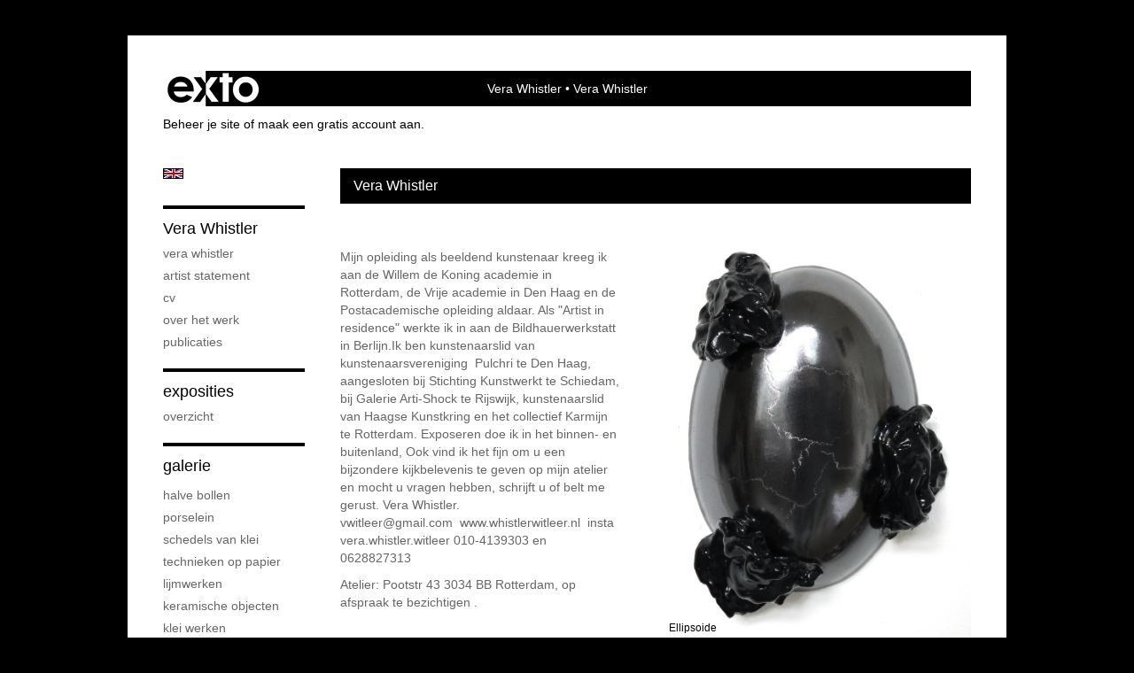

--- FILE ---
content_type: text/html
request_url: https://whistlerwitleer.nl/
body_size: 6904
content:
<!DOCTYPE html>
<html lang="nl">
	<head>
        		<meta charset="utf-8">
<!-- 		<meta http-equiv="X-UA-Compatible" content="IE=edge"> -->
		<meta name="viewport" content="width=device-width, initial-scale=1">
		<meta name="description" content="&nbsp;

Mijn opleiding als beeldend kunstenaar kreeg ik aan&nbsp;de Willem de Koning academie in Rotterdam,&nbsp;de Vrije academie in Den Haag&nbsp;en de Postacademische opleiding aldaar.&nbsp;Als &quot;Artist in residence&quot; werkte ik"/>

		<meta property="og:description" content="&nbsp;

Mijn opleiding als beeldend kunstenaar kreeg ik aan&nbsp;de Willem de Koning academie in Rotterdam,&nbsp;de Vrije academie in Den Haag&nbsp;en de Postacademische opleiding aldaar.&nbsp;Als &quot;Artist in residence&quot; werkte ik"/>
		<meta property="og:title" content="Vera Whistler"/>
		<meta property="og:url" content="https://whistlerwitleer.nl/"/>
		<meta property="og:type" content="website" />


        <script type="text/javascript" src="https://da585e4b0722.eu-west-1.sdk.awswaf.com/da585e4b0722/bd489623ccdd/challenge.js" defer></script>

        <style>
			.force-upcase {
				text-transform: none !important;
			}
		</style>
		<!-- The above 3 meta tags *must* come first in the head; any other head content must come *after* these tags -->
		<title>Vera Whistler - Vera Whistler</title>

		<!-- jQuery (necessary for Bootstrap's JavaScript plugins) -->
		<script src="//ajax.googleapis.com/ajax/libs/jquery/1.11.2/jquery.min.js"></script>

		<link rel="stylesheet" type="text/css" href="//dqr09d53641yh.cloudfront.net/css/80153-1768774293.css" />
		<!-- <link rel="stylesheet/less" type="text/css" href="assets/exto.themes.less" /> -->
		<!-- HTML5 shim and Respond.js for IE8 support of HTML5 elements and media queries -->
		<!-- WARNING: Respond.js doesn't work if you view the page via file:// -->
		<!--[if lt IE 9]>
			<script src="https://oss.maxcdn.com/html5shiv/3.7.2/html5shiv.min.js"></script>
			<script src="https://oss.maxcdn.com/respond/1.4.2/respond.min.js"></script>
		<![endif]-->
		<script src="//www.google.com/recaptcha/api.js"></script>
				        
        
        
		<meta property="fb:app_id" content="200441346661022" />

                        
		<style>
			.index-image {
				float: right;
				padding: 20px 0px 20px 20px;
			}
			.ck-content img {
				 display: inline;
			 }
			img {
				image-orientation: from-image;
			}
		</style>
		
		<script type="text/javascript">

			var _gaq = _gaq || [];
			_gaq.push(['_setAccount', 'UA-54784-13']);
            _gaq.push(['_gat._anonymizeIp']);
            _gaq.push(['_trackPageview']);

            
			(function() {
				var ga = document.createElement('script'); ga.type = 'text/javascript'; ga.async = true;
				ga.src = ('https:' == document.location.protocol ? 'https://ssl' : 'http://www') + '.google-analytics.com/ga.js';
				var s = document.getElementsByTagName('script')[0]; s.parentNode.insertBefore(ga, s);
			})();
		</script>

		

	</head>
	<body class="layout--zoom layout--banner -mobile  layout--nav-caps layout--boxed layout-- theme--contrast" ondragstart="return false" onselectstart="return false" oncontextmenu="alert('Deze afbeelding is auteursrechtelijk beschermd en mag niet zonder toestemming worden gebruikt. This image is copyrighted and may not be used without permission.'); return false;" >

		<div class="page">

			<header class="header" role="banner">
				<div class="header-title">
                    						<a href="http://www.exto.nl" class="header-logo ir ">exto | kunst, kunstenaars, galeries en exposities</a>
                                        						<h1 class="header-artist force-upcase"><a href="/">Vera Whistler</a></h1>
						<h2 class="header-id force-upcase">Vera Whistler</h2>
                    				</div>
                				<p class="header-authentication">
                                                                        <span class="member_banner">
                                        <a target="_top" href="https://www.exto.nl/login.html">Beheer je site</a> of <a target="_top" href="https://www.exto.nl/help/meer_informatie.html">maak een gratis account aan</a>.
                                    </span>
                                            				</p>
			</header>
	  	
			<nav class="navigation navbar navbar-fixed-top">
				<div class="container-fluid">
					<!-- Brand and toggle get grouped for better mobile display -->
					<div class="navbar-header">
						<button type="button" class="navbar-toggle collapsed" data-toggle="collapse" data-target="#bs-example-navbar-collapse-1">
							<span class="sr-only">Toggle navigation</span>
							<span class="icon-bar"></span>
							<span class="icon-bar"></span>
							<span class="icon-bar"></span>
						</button>
						<a class="navbar-brand" href="/">Vera Whistler - Vera Whistler</a>
					</div>
			
					<div class="collapse navbar-collapse" id="bs-example-navbar-collapse-1">

						<!-- Horizontal menu -->
						<ul class="nav navbar-nav">

<li class="dropdown">
<a href="/" class="dropdown-toggle" data-toggle="dropdown" role="button" aria-expanded="false">Vera Whistler <span class="caret"></span></a>

<ul class="dropdown-menu" role="menu">
<li>
<a href="/index/248808706_Vera+Whistler.html">
Vera Whistler
</a>
</li>
<li>
<a href="/index/352674166_artist+statement.html">
artist statement
</a>
</li>
<li>
<a href="/index/249833313_CV.html">
CV
</a>
</li>
<li>
<a href="/index/249995162_Over+het+werk.html">
Over het werk
</a>
</li>
<li>
<a href="/publicaties.html">
publicaties
</a>
</li>
</ul>
</li>
<li class="dropdown">
<a href="/exposities.html" class="dropdown-toggle" data-toggle="dropdown" role="button" aria-expanded="false">Exposities <span class="caret"></span></a>

<ul class="dropdown-menu" role="menu">
<li>
<a href="/exposities.html">
overzicht
</a>
</li>
</ul>
</li>
<li class="dropdown">
<a href="/kunstwerken.html" class="dropdown-toggle" data-toggle="dropdown" role="button" aria-expanded="false">Galerie <span class="caret"></span></a>

<ul class="dropdown-menu dropdown-menu--mega" role="menu">
<li>
<a href="/kunstwerken.html">
overzicht
</a>
</li>
<li>
<a href="/kunstwerken/364466038_Halve+bollen+.html">
Halve bollen 
</a>
</li>
<li>
<a href="/kunstwerken/404399353_Porselein.html">
Porselein
</a>
</li>
<li>
<a href="/kunstwerken/249494116_Schedels+van+klei.html">
Schedels van klei
</a>
</li>
<li>
<a href="/kunstwerken/248985632_Technieken+op+papier.html">
Technieken op papier
</a>
</li>
<li>
<a href="/kunstwerken/256547664_Lijmwerken.html">
Lijmwerken
</a>
</li>
<li>
<a href="/kunstwerken/307271634_keramische+objecten+.html">
keramische objecten 
</a>
</li>
<li>
<a href="/kunstwerken/249500159_klei+werken.html">
klei werken
</a>
</li>
<li>
<a href="/kunstwerken/249490696_Kleiplaten.html">
Kleiplaten
</a>
</li>
</ul>
</li>
<li class="dropdown">
<a href="/kunstkopen.html" class="dropdown-toggle" data-toggle="dropdown" role="button" aria-expanded="false">Online winkel <span class="caret"></span></a>

<ul class="dropdown-menu" role="menu">
<li>
<a href="/kunstkopen.html">
kunst kopen
</a>
</li>
</ul>
</li>
<li class="dropdown">
<a href="/reageer/site/0.html" class="dropdown-toggle" data-toggle="dropdown" role="button" aria-expanded="false">Contact <span class="caret"></span></a>

<ul class="dropdown-menu" role="menu">
<li>
<a href="/nieuwsbrief.html">
nieuwsbrief
</a>
</li>
<li>
<a href="/reageer/site/0.html">
reageer
</a>
</li>
<li>
<a href="/privacy.html">
privacyverklaring
</a>
</li>
</ul>
</li></ul>						
						
						<p class="navigation-authentication">
                            
                                                                    <span class="member_banner">
                                        <a target="_top" href="https://www.exto.nl/login.html">Beheer je site</a> of <a target="_top" href="https://www.exto.nl/help/meer_informatie.html">maak een gratis account aan</a>.
                                    </span>
                                                        						</p>
					</div><!-- /.navbar-collapse -->

                    			    
					    <p class="languages">
                            								<a href="http://whistlerwitleer.exto.org" class="ir english">English</a>
                                                        						</p>
                    				</div><!-- /.container-fluid -->
			</nav>
	  	
			<div class="content" role="main">

                			
				<section class="section">

	<article class="page-body">

		<header class="page-header">
			<h2>Vera Whistler</h2>
		</header>

		<script>
$(function () {

    carouselSlideshow = $('.slideshow').flickity({
        cellAlign: 'center',
        contain: true,
        pageDots: false,
        autoPlay: 3000,
        prevNextButtons: false,
        wrapAround: true,
        imagesLoaded: true
    });
});
</script>


    <style>
        .slideshow .slideshow-cell .slideshow-caption {
            opacity: 1 !important;
        }
    </style>



<div class="slideshow">

	
		<div class="slideshow-cell">
			<a class="slideshow-link" href="/kunstwerk/364469067_Ellipsoide+.html">
				<figure class="slideshow-img">
					<img draggable="false" style="max-width: 550px; max-height: 800px;" src="//d2w1s6o7rqhcfl.cloudfront.net/80153-o-364469068.jpg" alt="Ellipsoide " />
                                            <figcaption class="slideshow-caption">
                            <h3 class="slideshow-title">Ellipsoide </h3>
                        </figcaption>
                    				</figure>
			</a>
		</div>

	
		<div class="slideshow-cell">
			<a class="slideshow-link" href="/kunstwerk/364561458_Halve+bol+4.html">
				<figure class="slideshow-img">
					<img draggable="false" style="max-width: 550px; max-height: 800px;" src="//d2w1s6o7rqhcfl.cloudfront.net/80153-o-364561459.jpg" alt="Halve bol 4" />
                                            <figcaption class="slideshow-caption">
                            <h3 class="slideshow-title">Halve bol 4</h3>
                        </figcaption>
                    				</figure>
			</a>
		</div>

	
		<div class="slideshow-cell">
			<a class="slideshow-link" href="/kunstwerk/248988186_zonder+titel+4.html">
				<figure class="slideshow-img">
					<img draggable="false" style="max-width: 550px; max-height: 800px;" src="//d2w1s6o7rqhcfl.cloudfront.net/80153-o-249264244.jpg" alt="zonder titel 4" />
                                            <figcaption class="slideshow-caption">
                            <h3 class="slideshow-title">zonder titel 4</h3>
                        </figcaption>
                    				</figure>
			</a>
		</div>

	
		<div class="slideshow-cell">
			<a class="slideshow-link" href="/kunstwerk/364466190_Witte+spiegel.html">
				<figure class="slideshow-img">
					<img draggable="false" style="max-width: 550px; max-height: 800px;" src="//d2w1s6o7rqhcfl.cloudfront.net/80153-o-364466194.jpg" alt="Witte spiegel" />
                                            <figcaption class="slideshow-caption">
                            <h3 class="slideshow-title">Witte spiegel</h3>
                        </figcaption>
                    				</figure>
			</a>
		</div>

	
		<div class="slideshow-cell">
			<a class="slideshow-link" href="/kunstwerk/379595275_Bruine+Schedelfantasie+.html">
				<figure class="slideshow-img">
					<img draggable="false" style="max-width: 550px; max-height: 800px;" src="//d2w1s6o7rqhcfl.cloudfront.net/80153-o-379595276.jpg" alt="Bruine Schedelfantasie " />
                                            <figcaption class="slideshow-caption">
                            <h3 class="slideshow-title">Bruine Schedelfantasie </h3>
                        </figcaption>
                    				</figure>
			</a>
		</div>

	
		<div class="slideshow-cell">
			<a class="slideshow-link" href="/kunstwerk/278581389_Klei+object+17.html">
				<figure class="slideshow-img">
					<img draggable="false" style="max-width: 550px; max-height: 800px;" src="//d2w1s6o7rqhcfl.cloudfront.net/80153-o-278581389.jpg" alt="Klei object 17" />
                                            <figcaption class="slideshow-caption">
                            <h3 class="slideshow-title">Klei object 17</h3>
                        </figcaption>
                    				</figure>
			</a>
		</div>

	
		<div class="slideshow-cell">
			<a class="slideshow-link" href="/kunstwerk/339509200_Twee+lijmobjecten+16+en+17.html">
				<figure class="slideshow-img">
					<img draggable="false" style="max-width: 550px; max-height: 800px;" src="//d2w1s6o7rqhcfl.cloudfront.net/80153-o-339509201.jpg" alt="Twee lijmobjecten 16 en 17" />
                                            <figcaption class="slideshow-caption">
                            <h3 class="slideshow-title">Twee lijmobjecten 16 en 17</h3>
                        </figcaption>
                    				</figure>
			</a>
		</div>

	
		<div class="slideshow-cell">
			<a class="slideshow-link" href="/kunstwerk/392987921_Z.T.+9.html">
				<figure class="slideshow-img">
					<img draggable="false" style="max-width: 550px; max-height: 800px;" src="//d2w1s6o7rqhcfl.cloudfront.net/80153-o-392987922.jpg" alt="Z.T. 9" />
                                            <figcaption class="slideshow-caption">
                            <h3 class="slideshow-title">Z.T. 9</h3>
                        </figcaption>
                    				</figure>
			</a>
		</div>

	
		<div class="slideshow-cell">
			<a class="slideshow-link" href="/kunstwerk/249497749_Zwarte+schedel.html">
				<figure class="slideshow-img">
					<img draggable="false" style="max-width: 550px; max-height: 800px;" src="//d2w1s6o7rqhcfl.cloudfront.net/80153-o-249497749.jpg" alt="Zwarte schedel" />
                                            <figcaption class="slideshow-caption">
                            <h3 class="slideshow-title">Zwarte schedel</h3>
                        </figcaption>
                    				</figure>
			</a>
		</div>

	
		<div class="slideshow-cell">
			<a class="slideshow-link" href="/kunstwerk/364463300_Lijmtekening+12.html">
				<figure class="slideshow-img">
					<img draggable="false" style="max-width: 550px; max-height: 800px;" src="//d2w1s6o7rqhcfl.cloudfront.net/80153-o-364463302.jpg" alt="Lijmtekening 12" />
                                            <figcaption class="slideshow-caption">
                            <h3 class="slideshow-title">Lijmtekening 12</h3>
                        </figcaption>
                    				</figure>
			</a>
		</div>

	
		<div class="slideshow-cell">
			<a class="slideshow-link" href="/kunstwerk/378542959_Halve+bol+19.html">
				<figure class="slideshow-img">
					<img draggable="false" style="max-width: 550px; max-height: 800px;" src="//d2w1s6o7rqhcfl.cloudfront.net/80153-o-378542960.jpg" alt="Halve bol 19" />
                                            <figcaption class="slideshow-caption">
                            <h3 class="slideshow-title">Halve bol 19</h3>
                        </figcaption>
                    				</figure>
			</a>
		</div>

	
		<div class="slideshow-cell">
			<a class="slideshow-link" href="/kunstwerk/249491145_Kleiplaat+7.html">
				<figure class="slideshow-img">
					<img draggable="false" style="max-width: 550px; max-height: 800px;" src="//d2w1s6o7rqhcfl.cloudfront.net/80153-o-249491145.jpg" alt="Kleiplaat 7" />
                                            <figcaption class="slideshow-caption">
                            <h3 class="slideshow-title">Kleiplaat 7</h3>
                        </figcaption>
                    				</figure>
			</a>
		</div>

	
		<div class="slideshow-cell">
			<a class="slideshow-link" href="/kunstwerk/392988409_Z.T.+15.html">
				<figure class="slideshow-img">
					<img draggable="false" style="max-width: 550px; max-height: 800px;" src="//d2w1s6o7rqhcfl.cloudfront.net/80153-o-392988410.jpg" alt="Z.T. 15" />
                                            <figcaption class="slideshow-caption">
                            <h3 class="slideshow-title">Z.T. 15</h3>
                        </figcaption>
                    				</figure>
			</a>
		</div>

	
		<div class="slideshow-cell">
			<a class="slideshow-link" href="/kunstwerk/364463542_Lijmtekening+13.html">
				<figure class="slideshow-img">
					<img draggable="false" style="max-width: 550px; max-height: 800px;" src="//d2w1s6o7rqhcfl.cloudfront.net/80153-o-364463543.jpg" alt="Lijmtekening 13" />
                                            <figcaption class="slideshow-caption">
                            <h3 class="slideshow-title">Lijmtekening 13</h3>
                        </figcaption>
                    				</figure>
			</a>
		</div>

	
		<div class="slideshow-cell">
			<a class="slideshow-link" href="/kunstwerk/262281216_Lijmtekening+5+op+zwarte+ondergrond.html">
				<figure class="slideshow-img">
					<img draggable="false" style="max-width: 550px; max-height: 800px;" src="//d2w1s6o7rqhcfl.cloudfront.net/80153-o-262281216.jpg" alt="Lijmtekening 5 op zwarte ondergrond" />
                                            <figcaption class="slideshow-caption">
                            <h3 class="slideshow-title">Lijmtekening 5 op zwarte ondergrond</h3>
                        </figcaption>
                    				</figure>
			</a>
		</div>

	
		<div class="slideshow-cell">
			<a class="slideshow-link" href="/kunstwerk/378543030_Halve+bol+21.html">
				<figure class="slideshow-img">
					<img draggable="false" style="max-width: 550px; max-height: 800px;" src="//d2w1s6o7rqhcfl.cloudfront.net/80153-o-378543031.jpg" alt="Halve bol 21" />
                                            <figcaption class="slideshow-caption">
                            <h3 class="slideshow-title">Halve bol 21</h3>
                        </figcaption>
                    				</figure>
			</a>
		</div>

	
		<div class="slideshow-cell">
			<a class="slideshow-link" href="/kunstwerk/249500655_Klei+object+2.html">
				<figure class="slideshow-img">
					<img draggable="false" style="max-width: 550px; max-height: 800px;" src="//d2w1s6o7rqhcfl.cloudfront.net/80153-o-249500655.jpg" alt="Klei object 2" />
                                            <figcaption class="slideshow-caption">
                            <h3 class="slideshow-title">Klei object 2</h3>
                        </figcaption>
                    				</figure>
			</a>
		</div>

	
		<div class="slideshow-cell">
			<a class="slideshow-link" href="/kunstwerk/278581832_Lijmobject+11.html">
				<figure class="slideshow-img">
					<img draggable="false" style="max-width: 550px; max-height: 800px;" src="//d2w1s6o7rqhcfl.cloudfront.net/80153-o-278581832.jpg" alt="Lijmobject 11" />
                                            <figcaption class="slideshow-caption">
                            <h3 class="slideshow-title">Lijmobject 11</h3>
                        </figcaption>
                    				</figure>
			</a>
		</div>

	
		<div class="slideshow-cell">
			<a class="slideshow-link" href="/kunstwerk/479361314_Z.T..html">
				<figure class="slideshow-img">
					<img draggable="false" style="max-width: 550px; max-height: 800px;" src="//d2w1s6o7rqhcfl.cloudfront.net/80153-o-479361315.jpg" alt="Z.T." />
                                            <figcaption class="slideshow-caption">
                            <h3 class="slideshow-title">Z.T.</h3>
                        </figcaption>
                    				</figure>
			</a>
		</div>

	
		<div class="slideshow-cell">
			<a class="slideshow-link" href="/kunstwerk/307314132_Klei+object+1.html">
				<figure class="slideshow-img">
					<img draggable="false" style="max-width: 550px; max-height: 800px;" src="//d2w1s6o7rqhcfl.cloudfront.net/80153-o-307314133.jpg" alt="Klei object 1" />
                                            <figcaption class="slideshow-caption">
                            <h3 class="slideshow-title">Klei object 1</h3>
                        </figcaption>
                    				</figure>
			</a>
		</div>

	
		<div class="slideshow-cell">
			<a class="slideshow-link" href="/kunstwerk/249265508_zonder+titel+21.html">
				<figure class="slideshow-img">
					<img draggable="false" style="max-width: 550px; max-height: 800px;" src="//d2w1s6o7rqhcfl.cloudfront.net/80153-o-249265508.jpg" alt="zonder titel 21" />
                                            <figcaption class="slideshow-caption">
                            <h3 class="slideshow-title">zonder titel 21</h3>
                        </figcaption>
                    				</figure>
			</a>
		</div>

	
		<div class="slideshow-cell">
			<a class="slideshow-link" href="/kunstwerk/353530799_zonder+titel+8.html">
				<figure class="slideshow-img">
					<img draggable="false" style="max-width: 550px; max-height: 800px;" src="//d2w1s6o7rqhcfl.cloudfront.net/80153-o-378680757.jpg" alt="zonder titel 8" />
                                            <figcaption class="slideshow-caption">
                            <h3 class="slideshow-title">zonder titel 8</h3>
                        </figcaption>
                    				</figure>
			</a>
		</div>

	
		<div class="slideshow-cell">
			<a class="slideshow-link" href="/kunstwerk/249498496_Schedel+op+standaard.html">
				<figure class="slideshow-img">
					<img draggable="false" style="max-width: 550px; max-height: 800px;" src="//d2w1s6o7rqhcfl.cloudfront.net/80153-o-249498496.jpg" alt="Schedel op standaard" />
                                            <figcaption class="slideshow-caption">
                            <h3 class="slideshow-title">Schedel op standaard</h3>
                        </figcaption>
                    				</figure>
			</a>
		</div>

	
		<div class="slideshow-cell">
			<a class="slideshow-link" href="/kunstwerk/249494201_Icarus.html">
				<figure class="slideshow-img">
					<img draggable="false" style="max-width: 550px; max-height: 800px;" src="//d2w1s6o7rqhcfl.cloudfront.net/80153-o-249494201.jpg" alt="Icarus" />
                                            <figcaption class="slideshow-caption">
                            <h3 class="slideshow-title">Icarus</h3>
                        </figcaption>
                    				</figure>
			</a>
		</div>

	
		<div class="slideshow-cell">
			<a class="slideshow-link" href="/kunstwerk/392987618_Z.T.+8.html">
				<figure class="slideshow-img">
					<img draggable="false" style="max-width: 550px; max-height: 800px;" src="//d2w1s6o7rqhcfl.cloudfront.net/80153-o-392987619.jpg" alt="Z.T. 8" />
                                            <figcaption class="slideshow-caption">
                            <h3 class="slideshow-title">Z.T. 8</h3>
                        </figcaption>
                    				</figure>
			</a>
		</div>

	
</div>

        
    		<span class="ck-content">
	    		<p>&nbsp;</p>

<p>Mijn opleiding als beeldend kunstenaar kreeg ik aan&nbsp;de Willem de Koning academie in Rotterdam,&nbsp;de Vrije academie in Den Haag&nbsp;en de Postacademische opleiding aldaar.&nbsp;Als &quot;Artist in residence&quot; werkte ik in aan de Bildhauerwerkstatt in Berlijn.Ik ben&nbsp;kunstenaarslid van kunstenaarsvereniging&nbsp; Pulchri te Den Haag, aangesloten bij Stichting Kunstwerkt te Schiedam, bij Galerie Arti-Shock te Rijswijk, kunstenaarslid van Haagse Kunstkring en het collectief Karmijn te Rotterdam. Exposeren doe ik in het binnen- en buitenland, Ook vind ik het&nbsp;fijn om u een bijzondere kijkbelevenis te geven op&nbsp;mijn atelier en mocht u vragen hebben, schrijft u of belt me gerust. Vera Whistler.&nbsp; vwitleer@gmail.com&nbsp;&nbsp;www.whistlerwitleer.nl&nbsp; insta&nbsp; vera.whistler.witleer 010-4139303 en 0628827313</p>

<p>Atelier: Pootstr 43 3034 BB Rotterdam, op afspraak te bezichtigen .</p>

<p>&nbsp;</p>

<p>&nbsp;</p>

<p>&nbsp;</p>

<p>&nbsp;</p>

<p>&nbsp;</p>

<p>&nbsp;</p>

<p>&nbsp;</p>

<p>&nbsp;</p>

<p>&nbsp;</p>

<p>&nbsp;</p>

<p>&nbsp;</p>

<p>&nbsp;</p>

<p>&nbsp;</p>

<p>&nbsp;</p>

<p>&nbsp;</p>

<p>&nbsp;</p>

<p>&nbsp;</p>

<p>&nbsp;</p>

<p><span style="font-size:14px">&nbsp; &nbsp; &nbsp; &nbsp; &nbsp; &nbsp; &nbsp; &nbsp; &nbsp; &nbsp; &nbsp; &nbsp; &nbsp; &nbsp; &nbsp; &nbsp; &nbsp; &nbsp; &nbsp; &nbsp; &nbsp; &nbsp; &nbsp; &nbsp; &nbsp; &nbsp; &nbsp; &nbsp; &nbsp; &nbsp; &nbsp; &nbsp; &nbsp; &nbsp; &nbsp; &nbsp; &nbsp; &nbsp; &nbsp; &nbsp; &nbsp; &nbsp; &nbsp; &nbsp; &nbsp; &nbsp; &nbsp; &nbsp; &nbsp; &nbsp; &nbsp; &nbsp; &nbsp; &nbsp; &nbsp; &nbsp; &nbsp; &nbsp; &nbsp; &nbsp; &nbsp; &nbsp; &nbsp; &nbsp;</span></p>
		    </span>

        
	</article>

</section>
			
				<!-- Vertical menu -->
				
				<aside class="aside">

					<header class="aside-header">
						<h2 class="aside-header-artist">
							<a href="/">Vera Whistler</a>
						</h2>
					</header>

                    			    
					    <p class="languages">
                            								<a href="http://whistlerwitleer.exto.org" class="ir english">English</a>
                                                        						</p>
                    
					<ul class="aside-menu">
    <li class="active">
        <a title="Vera Whistler" class="force-upcase" href="/">Vera Whistler</a>
        <ul>
            <li>
                <a title="Vera Whistler" href="/index/248808706_Vera+Whistler.html">Vera Whistler</a>
            </li>
            <li>
                <a title="artist statement" href="/index/352674166_artist+statement.html">artist statement</a>
            </li>
            <li>
                <a title="CV" href="/index/249833313_CV.html">CV</a>
            </li>
            <li>
                <a title="Over het werk" href="/index/249995162_Over+het+werk.html">Over het werk</a>
            </li>
            <li>
                <a title="publicaties" href="/publicaties.html">publicaties</a>
            </li>
        </ul>
    </li>
    <li>
        <a title="Exposities" href="/exposities.html">Exposities</a>
        <ul>
            <li>
                <a title="overzicht" href="/exposities.html">overzicht</a>
            </li>
        </ul>
    </li>
    <li>
        <a title="Galerie" href="/kunstwerken.html">Galerie</a>
        <ul>
            <li>
                <a id="menu-gallery-overview" title="overzicht" href="/kunstwerken.html">overzicht</a>
            </li>
            <li>
                <a title="Halve bollen " href="/kunstwerken/364466038_Halve+bollen+.html">Halve bollen </a>
            </li>
            <li>
                <a title="Porselein" href="/kunstwerken/404399353_Porselein.html">Porselein</a>
            </li>
            <li>
                <a title="Schedels van klei" href="/kunstwerken/249494116_Schedels+van+klei.html">Schedels van klei</a>
            </li>
            <li>
                <a title="Technieken op papier" href="/kunstwerken/248985632_Technieken+op+papier.html">Technieken op papier</a>
            </li>
            <li>
                <a title="Lijmwerken" href="/kunstwerken/256547664_Lijmwerken.html">Lijmwerken</a>
            </li>
            <li>
                <a title="keramische objecten " href="/kunstwerken/307271634_keramische+objecten+.html">keramische objecten </a>
            </li>
            <li>
                <a title="klei werken" href="/kunstwerken/249500159_klei+werken.html">klei werken</a>
            </li>
            <li>
                <a title="Kleiplaten" href="/kunstwerken/249490696_Kleiplaten.html">Kleiplaten</a>
            </li>
        </ul>
    </li>
    <li>
        <a title="Online winkel" href="/kunstkopen.html">Online winkel</a>
        <ul>
            <li>
                <a title="kunst kopen" href="/kunstkopen.html">kunst kopen</a>
            </li>
        </ul>
    </li>
    <li>
        <a title="Contact" href="/reageer/site/0.html">Contact</a>
        <ul>
            <li>
                <a title="nieuwsbrief" href="/nieuwsbrief.html">nieuwsbrief</a>
            </li>
            <li>
                <a title="reageer" href="/reageer/site/0.html">reageer</a>
            </li>
            <li>
                <a title="privacyverklaring" href="/privacy.html">privacyverklaring</a>
            </li>
        </ul>
    </li>
</ul>
				</aside>
			
			</div>
		
			<footer class="footer">
                
					<script type="text/javascript" src="https://cdn.jsdelivr.net/npm/cookie-bar/cookiebar-latest.min.js?"></script>

                

                					Deze site is onderdeel van <a href="http://www.exto.nl">www.exto.nl</a>. Het copyright op alle getoonde werken berust bij de desbetreffende kunstenaars. De afbeeldingen van de werken mogen niet gebruikt worden zonder schriftelijke toestemming.                
            </footer>

			
				<div class="signature">
					<a class="signature-link" href="https://www.exto.nl" target="_blank">
						<svg xmlns="http://www.w3.org/2000/svg" viewBox="0 0 280.5 104.3"><style type="text/css">  
	.st0{fill:#71AA43;}
</style><path class="st0" d="M111.9 0c0 12.8 0 25.6 0 38.4 4.2-5.8 8.4-11.6 12.6-17.4 0.5-0.7 0.9-1.4 1.5-2 0.2-0.3 0.5-0.2 0.8-0.2 6.7 0 13.4 0 20.2 0 -4.1 5.7-8.3 11.4-12.4 17.1 -4.1 5.6-8.2 11.2-12.2 16.9 1.2 1.8 2.5 3.5 3.8 5.3 7.2 9.9 14.4 19.8 21.5 29.7 0.8 1.2 1.7 2.3 2.5 3.5 -6.7 0-13.4 0-20.2 0 -0.4 0-0.9 0-1.1-0.4 -4.8-6.5-9.6-13.1-14.4-19.6 -0.8-1.1-1.5-2.3-2.5-3.3 0 12.1 0 24.2 0 36.3H280.9V0H111.9zM190.4 34.4c-3.6 0.1-7.3 0-10.9 0.1 0 17.5 0 35 0 52.5 0 1.4 0.1 2.9-0.1 4.3 -6 0-11.9 0-17.9 0 -0.1-0.6-0.1-1.2-0.1-1.9 0-18.3 0-36.6 0-55 -2.3 0-4.6 0-6.9 0 -0.8 0-1.6 0.1-2.4-0.1 0-5.2 0-10.4 0-15.5 3.1-0.1 6.2 0.1 9.3-0.1 0-4 0-8 0-12 2.6-0.1 5.3 0 7.9-0.1 3.3 0 6.7-0.1 10 0.1 0.1 4 0 8 0 12.1 3.6 0.2 7.3 0 10.9 0.1C190.4 24 190.4 29.2 190.4 34.4zM265.8 66.1c-1.2 3.9-2.9 7.6-5.3 10.9 -1.7 2.3-3.5 4.5-5.6 6.4 -2 1.8-4.2 3.4-6.5 4.7 -3.3 1.8-6.9 3.2-10.6 4.1 -7.8 1.7-16.1 1.2-23.5-1.9 -2.9-1.2-5.6-2.8-8-4.8 -2.3-1.8-4.4-3.9-6.3-6.1 -3.5-4.2-6.1-9.1-7.5-14.4 -0.4-1.8-0.8-3.6-1-5.5 -0.2-1.8-0.2-3.5-0.2-5.3 0-7 2-14.1 5.9-20 3.6-5.4 8.6-9.9 14.4-13 4.4-2.3 9.3-3.8 14.3-4.1 4.1-0.3 8.3 0 12.3 1 6.4 1.6 12.5 4.8 17.3 9.3 4.7 4.4 8.2 10 10.1 16.1C267.9 50.8 267.9 58.7 265.8 66.1z"/><path class="st0" d="M76.5 19.1c4.3-0.1 8.5 0 12.8 0 2.8 0 5.6 0 8.4 0 4.1 5.6 8.2 11.3 12.3 16.9 0.6 0.9 1.5 1.7 1.8 2.8 0 9.2 0 18.5 0 27.7 0 0.6 0.1 1.2-0.3 1.7 -4.1 5.7-8.2 11.5-12.4 17.3 -1.5 2-2.9 4.1-4.4 6.1 -6.9 0-13.7 0-20.6 0 8.2-11.4 16.4-22.8 24.7-34.2 0.9-1.3 1.9-2.6 2.8-3.9 -7.8-10.7-15.7-21.4-23.5-32.2C77.5 20.5 76.9 19.8 76.5 19.1L76.5 19.1z"/><path class="st0" d="M74.1 42.9c-2.3-7.4-6.9-14.1-13.1-18.7 -3.9-2.9-8.4-4.8-13.1-5.8 -3.3-0.7-6.7-1.1-10.1-1.1 -6.1-0.2-12.3 1.2-17.8 3.9 -5 2.5-9.2 6.4-12.5 10.8 -2.8 3.8-4.9 8.1-6.1 12.6 -1.9 7.5-1.9 15.6 0.4 23.1 1.8 5.9 5.2 11.2 9.6 15.5 4.7 4.6 10.6 7.7 17 9.2 6.4 1.4 13.1 1.4 19.6 0.3 3.2-0.6 6.4-1.4 9.3-2.9 3.2-1.6 6.2-3.6 8.9-6 1.9-1.9 3.8-3.9 5.3-6.1 -0.5-0.3-0.9-0.5-1.4-0.7 -4.5-2.1-9-4.2-13.5-6.3 -0.4-0.3-0.7 0.2-1 0.4 -1.1 1-2.3 1.9-3.6 2.7 -4.9 3.2-10.9 4.2-16.6 3.6 -3.9-0.4-7.8-1.8-10.9-4.4 -3.7-3-5.9-7.6-6.6-12.2 16.9 0 33.9 0 50.8 0 2.5 0 5.1 0.1 7.6 0C76.2 54.6 75.8 48.6 74.1 42.9zM22.3 46.2c-1.3 0-2.6 0.1-3.9 0 0.2-0.6 0.5-1.2 0.8-1.8 1.3-2.4 2.7-4.7 4.6-6.6 1.1-1.1 2.5-2 3.9-2.7 3.3-1.7 7-2.5 10.7-2.4 4.4-0.1 8.8 1.2 12.2 3.9 3.3 2.3 5.9 5.7 7.1 9.6C46 46.2 34.2 46.2 22.3 46.2z"/><path class="st0" d="M226.6 34.3c1.8-0.1 3.6-0.1 5.4 0 3.1 0.4 6 1.4 8.6 3.2 2.6 1.8 4.6 4.2 6.1 6.9 1.7 3.2 2.4 6.8 2.4 10.3 0 3.6-0.6 7.3-2.2 10.5 -1.7 3.4-4.4 6.2-7.6 8.2 -3.1 1.9-6.8 2.7-10.5 2.7 -3-0.1-6.1-0.6-8.9-2.1 -2.7-1.4-5.2-3.4-6.8-6 -2-2.9-3.1-6.3-3.5-9.7 -0.4-3.9-0.2-7.9 1.2-11.6 1-2.7 2.6-5.2 4.7-7.2C218.4 36.6 222.5 34.7 226.6 34.3L226.6 34.3z"/></svg>					</a>
				</div>

					</div>


		<script src="/assets/bootstrap/3.3.7/js/collapse.js"></script>
		<script src="/assets/bootstrap/3.3.7/js/dropdown.js"></script>
		<script src="/assets/bootstrap/3.3.7/js/tooltip.js"></script>
		<script src="/assets/flickity/2.2/flickity.pkgd.min.js?v11"></script>
		<script src="/assets/photoswipe/photoswipe.min.js"></script>
		<script src="/assets/photoswipe/photoswipe-ui-default.min.js"></script>
		<script src="/assets/imagesloaded/imagesloaded.pkgd.min.js"></script>
		<script src="/assets/isotope/isotope.min.js"></script>
		<script src="/assets/js/exto.themes.js?1768785211"></script>


		<script type="text/javascript" src="/assets/js/easyXDM.min.js"></script>
		<script type="text/javascript" src="/assets/js/jquery.cookie.js"></script>
		
		
				<!-- Piwik -->
				<script type="text/javascript">
                    var pkBaseURL = (("https:" == document.location.protocol) ? "https://stats.exto.nl/" : "http://stats.exto.nl/");
                    document.write(unescape("%3Cscript src='" + pkBaseURL + "piwik.js' type='text/javascript'%3E%3C/script%3E"));
				</script>

				<script type="text/javascript">

                    $.ajax(
                        {
                            url: "/index/blockedip",
                            success: function (result) {
                                if(result == 'false')
								{
                                    try {
                                        var piwikTracker = Piwik.getTracker(pkBaseURL + "piwik.php", 9923);
                                                                                piwikTracker.setDocumentTitle("Informatiepagina\'s/Vera Whistler");
                                                                                piwikTracker.setDownloadExtensions("pdf");
                                        piwikTracker.trackPageView();
                                        piwikTracker.enableLinkTracking();
                                    } catch( err ) {}

								}
                            }
                        });

				</script>
				<!-- End Piwik Tracking Code -->

		
	</body>
</html>